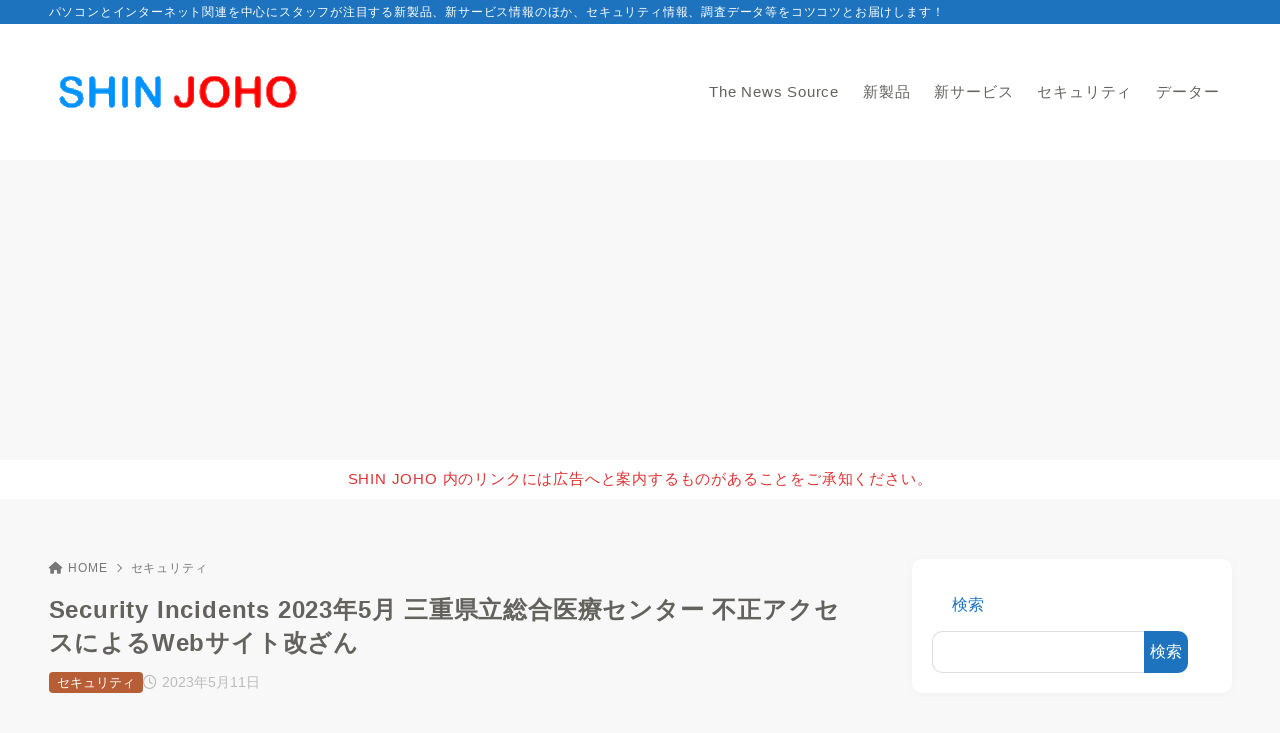

--- FILE ---
content_type: text/html; charset=utf-8
request_url: https://www.google.com/recaptcha/api2/aframe
body_size: 253
content:
<!DOCTYPE HTML><html><head><meta http-equiv="content-type" content="text/html; charset=UTF-8"></head><body><script nonce="X18DVS8-OGZQjFNPNBkZAg">/** Anti-fraud and anti-abuse applications only. See google.com/recaptcha */ try{var clients={'sodar':'https://pagead2.googlesyndication.com/pagead/sodar?'};window.addEventListener("message",function(a){try{if(a.source===window.parent){var b=JSON.parse(a.data);var c=clients[b['id']];if(c){var d=document.createElement('img');d.src=c+b['params']+'&rc='+(localStorage.getItem("rc::a")?sessionStorage.getItem("rc::b"):"");window.document.body.appendChild(d);sessionStorage.setItem("rc::e",parseInt(sessionStorage.getItem("rc::e")||0)+1);localStorage.setItem("rc::h",'1769513204800');}}}catch(b){}});window.parent.postMessage("_grecaptcha_ready", "*");}catch(b){}</script></body></html>

--- FILE ---
content_type: text/plain
request_url: https://automate-prod.storage.googleapis.com/info/
body_size: -296
content:
placeholder

--- FILE ---
content_type: application/javascript
request_url: https://ad.jp.ap.valuecommerce.com/servlet/jsbanner?sid=3693943&pid=890082037
body_size: 940
content:
if(typeof(__vc_paramstr) === "undefined"){__vc_paramstr = "";}if(!__vc_paramstr && location.ancestorOrigins){__vc_dlist = location.ancestorOrigins;__vc_srcurl = "&_su="+encodeURIComponent(document.URL);__vc_dlarr = [];__vc_paramstr = "";for ( var i=0, l=__vc_dlist.length; l>i; i++ ) {__vc_dlarr.push(__vc_dlist[i]);}__vc_paramstr = "&_su="+encodeURIComponent(document.URL);if (__vc_dlarr.length){__vc_paramstr = __vc_paramstr + "&_dl=" + encodeURIComponent(__vc_dlarr.join(','));}}document.write("<A TARGET='_top' HREF='//ck.jp.ap.valuecommerce.com/servlet/referral?va=2614034&sid=3693943&pid=890082037&vcid=d5IgQ326hA4NRg-HiBFfPZuW964Hi8e8v6DeCjnWSqVSS_sDiQCnjvgKzZ2nmkgws8_s_GY_wKo&vcpub=0.754061"+__vc_paramstr+"' rel='nofollow'><IMG BORDER=0 SRC='//i.imgvc.com/vc/images/00/27/e3/12.gif'></A>");

--- FILE ---
content_type: application/javascript; charset=utf-8;
request_url: https://dalc.valuecommerce.com/app3?p=889322346&_s=https%3A%2F%2Fwww.shinjoho.com%2Fsecurity%2Fmie-gmc-20230511%2F&vf=iVBORw0KGgoAAAANSUhEUgAAAAMAAAADCAYAAABWKLW%2FAAAAMElEQVQYV2NkFGP4n5G0gKGzI52B0XiPyf%2FbVkoMf6asZmDM5er6P%2B%2FZN4YlAg0MABa7Dz657BzVAAAAAElFTkSuQmCC
body_size: 1761
content:
vc_linkswitch_callback({"t":"6978a0f3","r":"aXig8wAHSeQ0DvZWCooAHwqKCJRKdg","ub":"aXig8gAHM7w0DvZWCooBbQqKC%2FCArw%3D%3D","vcid":"4XLqcQEfhNm6UewHWp7-PSCChpnCetOi4KthgUFvVFlG6oqdHqDZa-V8rk69Zs_HQJezhRMb86Q","vcpub":"0.477668","mini-shopping.yahoo.co.jp":{"a":"2826703","m":"2201292","g":"9e9a3b1d8c"},"jal.co.jp/tour":{"a":"2425691","m":"2404028","g":"0d95491d8c"},"jal.co.jp/domtour":{"a":"2425691","m":"2404028","g":"0d95491d8c"},"shopap.lenovo.com":{"a":"2680394","m":"218","g":"4ad71663a9","sp":"cid%3Djp%3Aaffiliate%3Adsry7f"},"shopping.geocities.jp":{"a":"2826703","m":"2201292","g":"9e9a3b1d8c"},"beauty.rakuten.co.jp":{"a":"2762004","m":"3300516","g":"3a1677138c"},"jal.co.jp/jp/ja/tour":{"a":"2425691","m":"2404028","g":"0d95491d8c"},"jal.co.jp/jp/ja/domtour":{"a":"2425691","m":"2404028","g":"0d95491d8c"},"www.ankerjapan.com":{"a":"2811827","m":"3397687","g":"ac4058718c"},"shopping.yahoo.co.jp":{"a":"2826703","m":"2201292","g":"9e9a3b1d8c"},"www.amazon.co.jp":{"a":"2614000","m":"2366370","g":"09108f4bac","sp":"tag%3Dvc-22%26linkCode%3Dure"},"approach.yahoo.co.jp":{"a":"2826703","m":"2201292","g":"9e9a3b1d8c"},"paypaystep.yahoo.co.jp":{"a":"2826703","m":"2201292","g":"9e9a3b1d8c"},"www3.lenovo.com":{"a":"2680394","m":"218","g":"4ad71663a9","sp":"cid%3Djp%3Aaffiliate%3Adsry7f"},"sp.jal.co.jp/domtour":{"a":"2425691","m":"2404028","g":"0d95491d8c"},"sp.jal.co.jp/tour":{"a":"2425691","m":"2404028","g":"0d95491d8c"},"www.fujisan.co.jp":{"a":"2290501","m":"2482393","g":"350f223e99","sp":"ap-vcfuji"},"l":4,"domtoursearch.jal.co.jp":{"a":"2425691","m":"2404028","g":"0d95491d8c"},"paypaymall.yahoo.co.jp":{"a":"2826703","m":"2201292","g":"9e9a3b1d8c"},"p":889322346,"lp.ankerjapan.com":{"a":"2811827","m":"3397687","g":"ac4058718c"},"s":3673209,"www.lenovo.com":{"a":"2680394","m":"218","g":"4ad71663a9","sp":"cid%3Djp%3Aaffiliate%3Adsry7f"}})

--- FILE ---
content_type: application/javascript
request_url: https://ad.jp.ap.valuecommerce.com/servlet/jsbanner?sid=3693943&pid=891162391
body_size: 942
content:
if(typeof(__vc_paramstr) === "undefined"){__vc_paramstr = "";}if(!__vc_paramstr && location.ancestorOrigins){__vc_dlist = location.ancestorOrigins;__vc_srcurl = "&_su="+encodeURIComponent(document.URL);__vc_dlarr = [];__vc_paramstr = "";for ( var i=0, l=__vc_dlist.length; l>i; i++ ) {__vc_dlarr.push(__vc_dlist[i]);}__vc_paramstr = "&_su="+encodeURIComponent(document.URL);if (__vc_dlarr.length){__vc_paramstr = __vc_paramstr + "&_dl=" + encodeURIComponent(__vc_dlarr.join(','));}}document.write("<A TARGET='_top' HREF='//ck.jp.ap.valuecommerce.com/servlet/referral?va=2910488&sid=3693943&pid=891162391&vcid=BaAlYwWEBlD3yOywcfI-J-ZNNahg4K65Y1LdsHcjtk0w0EsFotQE5oJPOI8IEb5353g0RLYkYFw&vcpub=0.749569"+__vc_paramstr+"' rel='nofollow'><IMG BORDER=0 SRC='//i.imgvc.com/vc/images/00/2c/69/18.jpeg'></A>");

--- FILE ---
content_type: application/javascript
request_url: https://ad.jp.ap.valuecommerce.com/servlet/jsbanner?sid=3693943&pid=890082042
body_size: 940
content:
if(typeof(__vc_paramstr) === "undefined"){__vc_paramstr = "";}if(!__vc_paramstr && location.ancestorOrigins){__vc_dlist = location.ancestorOrigins;__vc_srcurl = "&_su="+encodeURIComponent(document.URL);__vc_dlarr = [];__vc_paramstr = "";for ( var i=0, l=__vc_dlist.length; l>i; i++ ) {__vc_dlarr.push(__vc_dlist[i]);}__vc_paramstr = "&_su="+encodeURIComponent(document.URL);if (__vc_dlarr.length){__vc_paramstr = __vc_paramstr + "&_dl=" + encodeURIComponent(__vc_dlarr.join(','));}}document.write("<A TARGET='_top' HREF='//ck.jp.ap.valuecommerce.com/servlet/referral?va=2476537&sid=3693943&pid=890082042&vcid=o6EoweMx4zpzkKsiUyCn3Mtyt7j44zvkCV1LS6OhAYU9rjTr69gL1yHikRDZ85WHEalg2ERZZ4E&vcpub=0.750343"+__vc_paramstr+"' rel='nofollow'><IMG BORDER=0 SRC='//i.imgvc.com/vc/images/00/25/c9/f9.gif'></A>");